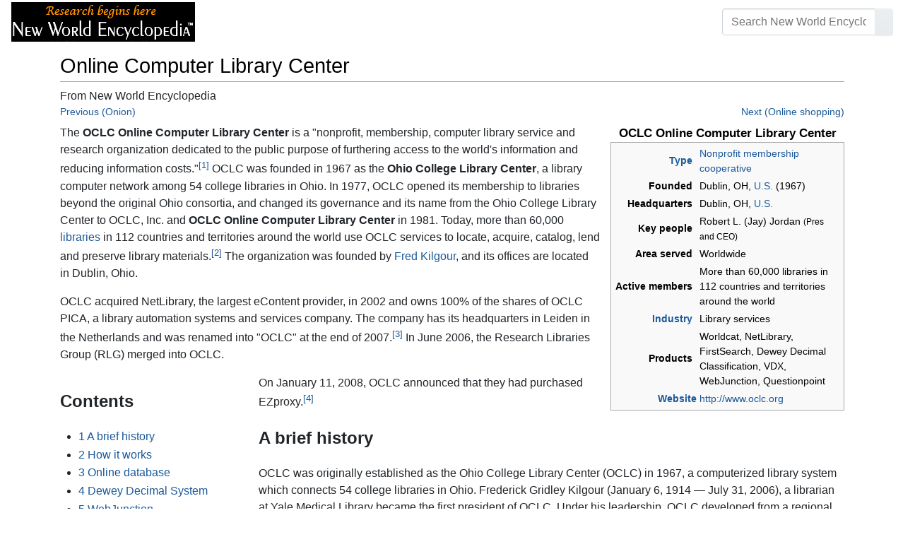

--- FILE ---
content_type: text/html; charset=UTF-8
request_url: https://www.newworldencyclopedia.org/entry/Online_Computer_Library_Center
body_size: 20297
content:
<!DOCTYPE html><html class="client-nojs" lang="en" dir="ltr"><head><meta charset="UTF-8"/>
<script>var __ezHttpConsent={setByCat:function(src,tagType,attributes,category,force,customSetScriptFn=null){var setScript=function(){if(force||window.ezTcfConsent[category]){if(typeof customSetScriptFn==='function'){customSetScriptFn();}else{var scriptElement=document.createElement(tagType);scriptElement.src=src;attributes.forEach(function(attr){for(var key in attr){if(attr.hasOwnProperty(key)){scriptElement.setAttribute(key,attr[key]);}}});var firstScript=document.getElementsByTagName(tagType)[0];firstScript.parentNode.insertBefore(scriptElement,firstScript);}}};if(force||(window.ezTcfConsent&&window.ezTcfConsent.loaded)){setScript();}else if(typeof getEzConsentData==="function"){getEzConsentData().then(function(ezTcfConsent){if(ezTcfConsent&&ezTcfConsent.loaded){setScript();}else{console.error("cannot get ez consent data");force=true;setScript();}});}else{force=true;setScript();console.error("getEzConsentData is not a function");}},};</script>
<script>var ezTcfConsent=window.ezTcfConsent?window.ezTcfConsent:{loaded:false,store_info:false,develop_and_improve_services:false,measure_ad_performance:false,measure_content_performance:false,select_basic_ads:false,create_ad_profile:false,select_personalized_ads:false,create_content_profile:false,select_personalized_content:false,understand_audiences:false,use_limited_data_to_select_content:false,};function getEzConsentData(){return new Promise(function(resolve){document.addEventListener("ezConsentEvent",function(event){var ezTcfConsent=event.detail.ezTcfConsent;resolve(ezTcfConsent);});});}</script>
<script>if(typeof _setEzCookies!=='function'){function _setEzCookies(ezConsentData){var cookies=window.ezCookieQueue;for(var i=0;i<cookies.length;i++){var cookie=cookies[i];if(ezConsentData&&ezConsentData.loaded&&ezConsentData[cookie.tcfCategory]){document.cookie=cookie.name+"="+cookie.value;}}}}
window.ezCookieQueue=window.ezCookieQueue||[];if(typeof addEzCookies!=='function'){function addEzCookies(arr){window.ezCookieQueue=[...window.ezCookieQueue,...arr];}}
addEzCookies([{name:"ezoab_659062",value:"mod1-c; Path=/; Domain=newworldencyclopedia.org; Max-Age=7200",tcfCategory:"store_info",isEzoic:"true",},{name:"ezosuibasgeneris-1",value:"fd31f5e2-5cdb-4f47-4b20-205a6142bd80; Path=/; Domain=newworldencyclopedia.org; Expires=Wed, 20 Jan 2027 05:40:35 UTC; Secure; SameSite=None",tcfCategory:"understand_audiences",isEzoic:"true",}]);if(window.ezTcfConsent&&window.ezTcfConsent.loaded){_setEzCookies(window.ezTcfConsent);}else if(typeof getEzConsentData==="function"){getEzConsentData().then(function(ezTcfConsent){if(ezTcfConsent&&ezTcfConsent.loaded){_setEzCookies(window.ezTcfConsent);}else{console.error("cannot get ez consent data");_setEzCookies(window.ezTcfConsent);}});}else{console.error("getEzConsentData is not a function");_setEzCookies(window.ezTcfConsent);}</script><script type="text/javascript" data-ezscrex='false' data-cfasync='false'>window._ezaq = Object.assign({"edge_cache_status":12,"edge_response_time":81,"url":"https://www.newworldencyclopedia.org/entry/Online_Computer_Library_Center"}, typeof window._ezaq !== "undefined" ? window._ezaq : {});</script><script type="text/javascript" data-ezscrex='false' data-cfasync='false'>window._ezaq = Object.assign({"ab_test_id":"mod1-c"}, typeof window._ezaq !== "undefined" ? window._ezaq : {});window.__ez=window.__ez||{};window.__ez.tf={};</script><script type="text/javascript" data-ezscrex='false' data-cfasync='false'>window.ezDisableAds = true;</script>
<script data-ezscrex='false' data-cfasync='false' data-pagespeed-no-defer>var __ez=__ez||{};__ez.stms=Date.now();__ez.evt={};__ez.script={};__ez.ck=__ez.ck||{};__ez.template={};__ez.template.isOrig=true;window.__ezScriptHost="//www.ezojs.com";__ez.queue=__ez.queue||function(){var e=0,i=0,t=[],n=!1,o=[],r=[],s=!0,a=function(e,i,n,o,r,s,a){var l=arguments.length>7&&void 0!==arguments[7]?arguments[7]:window,d=this;this.name=e,this.funcName=i,this.parameters=null===n?null:w(n)?n:[n],this.isBlock=o,this.blockedBy=r,this.deleteWhenComplete=s,this.isError=!1,this.isComplete=!1,this.isInitialized=!1,this.proceedIfError=a,this.fWindow=l,this.isTimeDelay=!1,this.process=function(){f("... func = "+e),d.isInitialized=!0,d.isComplete=!0,f("... func.apply: "+e);var i=d.funcName.split("."),n=null,o=this.fWindow||window;i.length>3||(n=3===i.length?o[i[0]][i[1]][i[2]]:2===i.length?o[i[0]][i[1]]:o[d.funcName]),null!=n&&n.apply(null,this.parameters),!0===d.deleteWhenComplete&&delete t[e],!0===d.isBlock&&(f("----- F'D: "+d.name),m())}},l=function(e,i,t,n,o,r,s){var a=arguments.length>7&&void 0!==arguments[7]?arguments[7]:window,l=this;this.name=e,this.path=i,this.async=o,this.defer=r,this.isBlock=t,this.blockedBy=n,this.isInitialized=!1,this.isError=!1,this.isComplete=!1,this.proceedIfError=s,this.fWindow=a,this.isTimeDelay=!1,this.isPath=function(e){return"/"===e[0]&&"/"!==e[1]},this.getSrc=function(e){return void 0!==window.__ezScriptHost&&this.isPath(e)&&"banger.js"!==this.name?window.__ezScriptHost+e:e},this.process=function(){l.isInitialized=!0,f("... file = "+e);var i=this.fWindow?this.fWindow.document:document,t=i.createElement("script");t.src=this.getSrc(this.path),!0===o?t.async=!0:!0===r&&(t.defer=!0),t.onerror=function(){var e={url:window.location.href,name:l.name,path:l.path,user_agent:window.navigator.userAgent};"undefined"!=typeof _ezaq&&(e.pageview_id=_ezaq.page_view_id);var i=encodeURIComponent(JSON.stringify(e)),t=new XMLHttpRequest;t.open("GET","//g.ezoic.net/ezqlog?d="+i,!0),t.send(),f("----- ERR'D: "+l.name),l.isError=!0,!0===l.isBlock&&m()},t.onreadystatechange=t.onload=function(){var e=t.readyState;f("----- F'D: "+l.name),e&&!/loaded|complete/.test(e)||(l.isComplete=!0,!0===l.isBlock&&m())},i.getElementsByTagName("head")[0].appendChild(t)}},d=function(e,i){this.name=e,this.path="",this.async=!1,this.defer=!1,this.isBlock=!1,this.blockedBy=[],this.isInitialized=!0,this.isError=!1,this.isComplete=i,this.proceedIfError=!1,this.isTimeDelay=!1,this.process=function(){}};function c(e,i,n,s,a,d,c,u,f){var m=new l(e,i,n,s,a,d,c,f);!0===u?o[e]=m:r[e]=m,t[e]=m,h(m)}function h(e){!0!==u(e)&&0!=s&&e.process()}function u(e){if(!0===e.isTimeDelay&&!1===n)return f(e.name+" blocked = TIME DELAY!"),!0;if(w(e.blockedBy))for(var i=0;i<e.blockedBy.length;i++){var o=e.blockedBy[i];if(!1===t.hasOwnProperty(o))return f(e.name+" blocked = "+o),!0;if(!0===e.proceedIfError&&!0===t[o].isError)return!1;if(!1===t[o].isComplete)return f(e.name+" blocked = "+o),!0}return!1}function f(e){var i=window.location.href,t=new RegExp("[?&]ezq=([^&#]*)","i").exec(i);"1"===(t?t[1]:null)&&console.debug(e)}function m(){++e>200||(f("let's go"),p(o),p(r))}function p(e){for(var i in e)if(!1!==e.hasOwnProperty(i)){var t=e[i];!0===t.isComplete||u(t)||!0===t.isInitialized||!0===t.isError?!0===t.isError?f(t.name+": error"):!0===t.isComplete?f(t.name+": complete already"):!0===t.isInitialized&&f(t.name+": initialized already"):t.process()}}function w(e){return"[object Array]"==Object.prototype.toString.call(e)}return window.addEventListener("load",(function(){setTimeout((function(){n=!0,f("TDELAY -----"),m()}),5e3)}),!1),{addFile:c,addFileOnce:function(e,i,n,o,r,s,a,l,d){t[e]||c(e,i,n,o,r,s,a,l,d)},addDelayFile:function(e,i){var n=new l(e,i,!1,[],!1,!1,!0);n.isTimeDelay=!0,f(e+" ...  FILE! TDELAY"),r[e]=n,t[e]=n,h(n)},addFunc:function(e,n,s,l,d,c,u,f,m,p){!0===c&&(e=e+"_"+i++);var w=new a(e,n,s,l,d,u,f,p);!0===m?o[e]=w:r[e]=w,t[e]=w,h(w)},addDelayFunc:function(e,i,n){var o=new a(e,i,n,!1,[],!0,!0);o.isTimeDelay=!0,f(e+" ...  FUNCTION! TDELAY"),r[e]=o,t[e]=o,h(o)},items:t,processAll:m,setallowLoad:function(e){s=e},markLoaded:function(e){if(e&&0!==e.length){if(e in t){var i=t[e];!0===i.isComplete?f(i.name+" "+e+": error loaded duplicate"):(i.isComplete=!0,i.isInitialized=!0)}else t[e]=new d(e,!0);f("markLoaded dummyfile: "+t[e].name)}},logWhatsBlocked:function(){for(var e in t)!1!==t.hasOwnProperty(e)&&u(t[e])}}}();__ez.evt.add=function(e,t,n){e.addEventListener?e.addEventListener(t,n,!1):e.attachEvent?e.attachEvent("on"+t,n):e["on"+t]=n()},__ez.evt.remove=function(e,t,n){e.removeEventListener?e.removeEventListener(t,n,!1):e.detachEvent?e.detachEvent("on"+t,n):delete e["on"+t]};__ez.script.add=function(e){var t=document.createElement("script");t.src=e,t.async=!0,t.type="text/javascript",document.getElementsByTagName("head")[0].appendChild(t)};__ez.dot=__ez.dot||{};__ez.queue.addFileOnce('/detroitchicago/boise.js', '/detroitchicago/boise.js?gcb=195-1&cb=5', true, [], true, false, true, false);__ez.queue.addFileOnce('/parsonsmaize/abilene.js', '/parsonsmaize/abilene.js?gcb=195-1&cb=e80eca0cdb', true, [], true, false, true, false);__ez.queue.addFileOnce('/parsonsmaize/mulvane.js', '/parsonsmaize/mulvane.js?gcb=195-1&cb=e75e48eec0', true, ['/parsonsmaize/abilene.js'], true, false, true, false);__ez.queue.addFileOnce('/detroitchicago/birmingham.js', '/detroitchicago/birmingham.js?gcb=195-1&cb=539c47377c', true, ['/parsonsmaize/abilene.js'], true, false, true, false);</script>
<script data-ezscrex="false" type="text/javascript" data-cfasync="false">window._ezaq = Object.assign({"ad_cache_level":0,"adpicker_placement_cnt":0,"ai_placeholder_cache_level":0,"ai_placeholder_placement_cnt":-1,"domain":"newworldencyclopedia.org","domain_id":659062,"ezcache_level":1,"ezcache_skip_code":0,"has_bad_image":0,"has_bad_words":0,"is_sitespeed":0,"lt_cache_level":0,"response_size":61363,"response_size_orig":55554,"response_time_orig":95,"template_id":5,"url":"https://www.newworldencyclopedia.org/entry/Online_Computer_Library_Center","word_count":0,"worst_bad_word_level":0}, typeof window._ezaq !== "undefined" ? window._ezaq : {});__ez.queue.markLoaded('ezaqBaseReady');</script>
<script type='text/javascript' data-ezscrex='false' data-cfasync='false'>
window.ezAnalyticsStatic = true;

function analyticsAddScript(script) {
	var ezDynamic = document.createElement('script');
	ezDynamic.type = 'text/javascript';
	ezDynamic.innerHTML = script;
	document.head.appendChild(ezDynamic);
}
function getCookiesWithPrefix() {
    var allCookies = document.cookie.split(';');
    var cookiesWithPrefix = {};

    for (var i = 0; i < allCookies.length; i++) {
        var cookie = allCookies[i].trim();

        for (var j = 0; j < arguments.length; j++) {
            var prefix = arguments[j];
            if (cookie.indexOf(prefix) === 0) {
                var cookieParts = cookie.split('=');
                var cookieName = cookieParts[0];
                var cookieValue = cookieParts.slice(1).join('=');
                cookiesWithPrefix[cookieName] = decodeURIComponent(cookieValue);
                break; // Once matched, no need to check other prefixes
            }
        }
    }

    return cookiesWithPrefix;
}
function productAnalytics() {
	var d = {"pr":[6],"omd5":"cb3050196def865d4cad5018e831fb90","nar":"risk score"};
	d.u = _ezaq.url;
	d.p = _ezaq.page_view_id;
	d.v = _ezaq.visit_uuid;
	d.ab = _ezaq.ab_test_id;
	d.e = JSON.stringify(_ezaq);
	d.ref = document.referrer;
	d.c = getCookiesWithPrefix('active_template', 'ez', 'lp_');
	if(typeof ez_utmParams !== 'undefined') {
		d.utm = ez_utmParams;
	}

	var dataText = JSON.stringify(d);
	var xhr = new XMLHttpRequest();
	xhr.open('POST','/ezais/analytics?cb=1', true);
	xhr.onload = function () {
		if (xhr.status!=200) {
            return;
		}

        if(document.readyState !== 'loading') {
            analyticsAddScript(xhr.response);
            return;
        }

        var eventFunc = function() {
            if(document.readyState === 'loading') {
                return;
            }
            document.removeEventListener('readystatechange', eventFunc, false);
            analyticsAddScript(xhr.response);
        };

        document.addEventListener('readystatechange', eventFunc, false);
	};
	xhr.setRequestHeader('Content-Type','text/plain');
	xhr.send(dataText);
}
__ez.queue.addFunc("productAnalytics", "productAnalytics", null, true, ['ezaqBaseReady'], false, false, false, true);
</script><base href="https://www.newworldencyclopedia.org/entry/Online_Computer_Library_Center"/>

<title>Online Computer Library Center - New World Encyclopedia</title>
<script>document.documentElement.className="client-js";RLCONF={"wgBreakFrames":!1,"wgSeparatorTransformTable":["",""],"wgDigitTransformTable":["",""],"wgDefaultDateFormat":"dmy","wgMonthNames":["","January","February","March","April","May","June","July","August","September","October","November","December"],"wgRequestId":"3f2212d3cd51d041a7bc749f","wgCSPNonce":!1,"wgCanonicalNamespace":"","wgCanonicalSpecialPageName":!1,"wgNamespaceNumber":0,"wgPageName":"Online_Computer_Library_Center","wgTitle":"Online Computer Library Center","wgCurRevisionId":1087922,"wgRevisionId":1087922,"wgArticleId":88652,"wgIsArticle":!0,"wgIsRedirect":!1,"wgAction":"view","wgUserName":null,"wgUserGroups":["*"],"wgCategories":["Pages using ISBN magic links","Library and information science","Credited"],"wgPageContentLanguage":"en","wgPageContentModel":"wikitext","wgRelevantPageName":"Online_Computer_Library_Center","wgRelevantArticleId":88652,"wgIsProbablyEditable":!1,"wgRelevantPageIsProbablyEditable"
:!1,"wgRestrictionEdit":["sysop"],"wgRestrictionMove":["sysop"]};RLSTATE={"site.styles":"ready","noscript":"ready","user.styles":"ready","user":"ready","user.options":"loading","ext.cite.styles":"ready","mediawiki.ui.button":"ready","skins.chameleon":"ready","zzz.ext.bootstrap.styles":"ready","mediawiki.toc.styles":"ready"};RLPAGEMODULES=["ext.cite.ux-enhancements","site","mediawiki.page.startup","mediawiki.page.ready","mediawiki.toc","ext.bootstrap.scripts"];</script>
<script>(RLQ=window.RLQ||[]).push(function(){mw.loader.implement("user.options@1hzgi",function($,jQuery,require,module){/*@nomin*/mw.user.tokens.set({"patrolToken":"+\\","watchToken":"+\\","csrfToken":"+\\"});
});});</script>
<style>@media screen{a{text-decoration:none;color:#0645ad;background:0 0}a:visited{color:#0b0080}img{border:0;vertical-align:middle}h1{color:#000;background:0 0;font-weight:400;margin:0;overflow:hidden;padding-top:.5em;padding-bottom:.17em;border-bottom:1px solid #a2a9b1}h1{font-size:188%}h1{margin-bottom:.6em}p{margin:.4em 0 .5em 0}ul{margin:.3em 0 0 1.6em;padding:0}li{margin-bottom:.1em}form{border:0;margin:0}div.thumb{margin-bottom:.5em;width:auto;background-color:transparent}div.thumbinner{border:1px solid #c8ccd1;padding:3px;background-color:#f8f9fa;font-size:94%;text-align:center;overflow:hidden}html .thumbimage{background-color:#fff;border:1px solid #c8ccd1}html .thumbcaption{border:0;line-height:1.4em;padding:3px;font-size:94%;text-align:left}div.magnify{float:right;margin-left:3px}div.magnify a{display:block;text-indent:15px;white-space:nowrap;overflow:hidden;width:15px;height:11px;background-image:url(/resources/src/mediawiki.skinning/images/magnify-clip-ltr.png?4f704);background-image:linear-gradient(transparent,transparent),url("data:image/svg+xml,%3Csvg xmlns=%22http://www.w3.org/2000/svg%22 width=%2215%22 height=%2211%22 viewBox=%220 0 11 15%22%3E %3Cg id=%22magnify-clip%22 fill=%22%23fff%22 stroke=%22%23000%22%3E %3Cpath id=%22bigbox%22 d=%22M1.509 1.865h10.99v7.919H1.509z%22/%3E %3Cpath id=%22smallbox%22 d=%22M-1.499 6.868h5.943v4.904h-5.943z%22/%3E %3C/g%3E %3C/svg%3E")}.mw-content-ltr .thumbcaption{text-align:left}.mw-content-ltr .magnify{float:right;margin-left:3px;margin-right:0}.mw-content-ltr div.magnify a{background-image:url(/resources/src/mediawiki.skinning/images/magnify-clip-ltr.png?4f704);background-image:linear-gradient(transparent,transparent),url("data:image/svg+xml,%3Csvg xmlns=%22http://www.w3.org/2000/svg%22 width=%2215%22 height=%2211%22 viewBox=%220 0 11 15%22%3E %3Cg id=%22magnify-clip%22 fill=%22%23fff%22 stroke=%22%23000%22%3E %3Cpath id=%22bigbox%22 d=%22M1.509 1.865h10.99v7.919H1.509z%22/%3E %3Cpath id=%22smallbox%22 d=%22M-1.499 6.868h5.943v4.904h-5.943z%22/%3E %3C/g%3E %3C/svg%3E")}div.tright{margin:.5em 0 1.3em 1.4em}div.tleft{margin:.5em 1.4em 1.3em 0}body.mw-hide-empty-elt .mw-empty-elt{display:none}}:root{--blue:#007bff;--indigo:#6610f2;--purple:#6f42c1;--pink:#e83e8c;--red:#dc3545;--orange:#fd7e14;--yellow:#ffc107;--green:#28a745;--teal:#20c997;--cyan:#17a2b8;--white:#fff;--gray:#6c757d;--gray-dark:#343a40;--primary:#007bff;--secondary:#6c757d;--success:#28a745;--info:#17a2b8;--warning:#ffc107;--danger:#dc3545;--light:#e9ecef;--dark:#343a40;--error:#dc3545;--darker:#ced4da;--black:#000;--breakpoint-xs:0;--breakpoint-sm:576px;--breakpoint-md:768px;--breakpoint-lg:992px;--breakpoint-cmln:1105px;--breakpoint-xl:1200px;--font-family-sans-serif:-apple-system,BlinkMacSystemFont,Segoe UI,Roboto,Helvetica Neue,Arial,Noto Sans,sans-serif,Apple Color Emoji,Segoe UI Emoji,Segoe UI Symbol,Noto Color Emoji;--font-family-monospace:SFMono-Regular,Menlo,Monaco,Consolas,Liberation Mono,Courier New,monospace}*,::after,::before{box-sizing:border-box}html{font-family:sans-serif;line-height:1.15;-webkit-text-size-adjust:100%}nav{display:block}body{margin:0;font-family:-apple-system,BlinkMacSystemFont,"Segoe UI",Roboto,"Helvetica Neue",Arial,"Noto Sans",sans-serif,"Apple Color Emoji","Segoe UI Emoji","Segoe UI Symbol","Noto Color Emoji";font-size:1rem;font-weight:400;line-height:1.5;color:#212529;text-align:left;background-color:#fff}h1{margin-top:0;margin-bottom:.5rem}p{margin-top:0;margin-bottom:1rem}ul{margin-top:0;margin-bottom:1rem}b{font-weight:bolder}a{color:#1b599b;text-decoration:none;background-color:transparent}a:not([href]):not([tabindex]){color:inherit;text-decoration:none}img{vertical-align:middle;border-style:none}button{border-radius:0}button,input{margin:0;font-family:inherit;font-size:inherit;line-height:inherit}button,input{overflow:visible}button{text-transform:none}[type=button],[type=submit],button{-webkit-appearance:button}[type=button]::-moz-focus-inner,[type=submit]::-moz-focus-inner,button::-moz-focus-inner{padding:0;border-style:none}::-webkit-file-upload-button{font:inherit;-webkit-appearance:button}h1{margin-bottom:.5rem;font-weight:500;line-height:1.2}h1{font-size:1.8rem}@media (max-width:1200px){h1{font-size:calc(1.305rem + .66vw)}}.container{width:100%;padding-right:15px;padding-left:15px;margin-right:auto;margin-left:auto}@media (min-width:576px){.container{max-width:540px}}@media (min-width:768px){.container{max-width:720px}}@media (min-width:992px){.container{max-width:960px}}@media (min-width:1200px){.container{max-width:1140px}}.row{display:flex;flex-wrap:wrap;margin-right:-15px;margin-left:-15px}.col,.col-sm-4,.col-sm-8{position:relative;width:100%;padding-right:15px;padding-left:15px}.col{flex-basis:0;flex-grow:1;max-width:100%}.order-first{order:-1}@media (min-width:576px){.col-sm-4{flex:0 0 33.3333333333%;max-width:33.3333333333%}.col-sm-8{flex:0 0 66.6666666667%;max-width:66.6666666667%}}@media (min-width:1105px){.order-cmln-0{order:0}}.p-search .searchGoButton{display:inline-block;font-weight:400;color:#212529;text-align:center;vertical-align:middle;background-color:transparent;border:1px solid transparent;padding:.375rem .75rem;font-size:1rem;line-height:1.5;border-radius:.25rem}.p-search .searchGoButton{color:#212529;background:#e9ecef linear-gradient(180deg,#eceff1,#e9ecef) repeat-x;border-color:#e9ecef;box-shadow:inset 0 1px 0 rgba(255,255,255,.15),0 1px 1px rgba(0,0,0,.075)}.collapse:not(.show){display:none}.dropdown{position:relative}.dropdown-toggle{white-space:nowrap}.dropdown-toggle::after{display:inline-block;margin-left:.255em;vertical-align:.255em;content:"";border-top:.3em solid;border-right:.3em solid transparent;border-bottom:0;border-left:.3em solid transparent}.dropdown-menu{position:absolute;top:100%;left:0;z-index:1000;display:none;float:left;min-width:10rem;padding:.5rem 0;margin:.125rem 0 0;font-size:1rem;color:#212529;text-align:left;list-style:none;background-color:#fff;background-clip:padding-box;border:1px solid rgba(0,0,0,.15);border-radius:.25rem;box-shadow:0 .5rem 1rem rgba(0,0,0,.175)}.p-navbar .navbar-nav .dropdown-menu>div>a:first-child:last-child{display:block;width:100%;padding:.25rem 1.5rem;clear:both;font-weight:400;color:#212529;text-align:inherit;white-space:nowrap;background-color:transparent;border:0}.form-control{display:block;width:100%;height:calc(1.5em + .75rem + 2px);padding:.375rem .75rem;font-size:1rem;font-weight:400;line-height:1.5;color:#495057;background-color:#fff;background-clip:padding-box;border:1px solid #ced4da;border-radius:.25rem;box-shadow:inset 0 1px 1px rgba(0,0,0,.075)}.form-control::-ms-expand{background-color:transparent;border:0}.input-group{position:relative;display:flex;flex-wrap:wrap;align-items:stretch;width:100%}.input-group>.form-control{position:relative;flex:1 1 auto;width:1%;margin-bottom:0}.input-group>.form-control:not(:last-child){border-top-right-radius:0;border-bottom-right-radius:0}.input-group-append{display:flex}.p-search .input-group-append .searchGoButton{position:relative;z-index:2}.input-group-append{margin-left:-1px}.p-search .input-group>.input-group-append>.searchGoButton{border-top-left-radius:0;border-bottom-left-radius:0}.nav-link{display:block;padding:.5rem 1rem}.p-navbar{position:relative;display:flex;flex-wrap:wrap;align-items:center;justify-content:space-between;padding:.5rem 1rem}.navbar-brand{display:inline-block;padding-top:.3125rem;padding-bottom:.3125rem;margin-right:1rem;font-size:1.25rem;line-height:inherit;white-space:nowrap}.navbar-nav{display:flex;flex-direction:column;padding-left:0;margin-bottom:0;list-style:none;text-align:center}.navbar-nav .nav-link{padding-right:0;padding-left:0}.navbar-nav .dropdown-menu{position:static;float:none}.navbar-collapse{flex-basis:100%;flex-grow:1;align-items:center}.navbar-toggler{padding:.1rem .5rem;font-size:1rem;line-height:1;background-color:transparent;border:1px solid transparent;border-radius:.25rem}@media (min-width:1105px){.p-navbar.collapsible{flex-flow:row nowrap;justify-content:flex-start;height:62px}.p-navbar.collapsible .navbar-nav{flex-direction:row}.p-navbar.collapsible .navbar-nav .dropdown-menu{position:absolute}.p-navbar.collapsible .navbar-nav .nav-link{padding-right:1rem;padding-left:1rem}.p-navbar.collapsible .navbar-collapse{display:flex!important;flex-basis:auto}.p-navbar.collapsible .navbar-toggler{display:none}}.p-navbar .navbar-brand{color:#b3b3b3}.p-navbar .navbar-nav .nav-link{color:#fff}.p-navbar .navbar-toggler{color:#fff;border-color:rgba(255,255,255,.5)}.card{position:relative;display:flex;flex-direction:column;min-width:0;word-wrap:break-word;background-color:#fff;background-clip:border-box;border:1px solid rgba(0,0,0,.125);border-radius:.25rem}.card-body{flex:1 1 auto;padding:1.25rem}.card-header{padding:.75rem 1.25rem;margin-bottom:0;color:#fff;background-color:#000;border-bottom:1px solid rgba(0,0,0,.125)}.card-header:first-child{border-radius:calc(.25rem - 1px) calc(.25rem - 1px) 0 0}.p-navbar .navbar-nav.right{flex-direction:row!important}.p-navbar.collapsible .navbar-collapse{flex-direction:column!important}.p-navbar .navbar-nav.right{justify-content:center!important}@media (min-width:1105px){.p-navbar.collapsible .navbar-collapse{flex-direction:row!important}}.mw-body .jump-to-nav{position:absolute;width:1px;height:1px;padding:0;overflow:hidden;clip:rect(0,0,0,0);white-space:nowrap;border:0}.mt-1{margin-top:.25rem!important}.mb-2{margin-bottom:.5rem!important}.p-navbar .navbar-nav.right{margin-top:1.5rem!important}.p-navbar .navbar-toggler{margin-left:auto!important}@media (min-width:1105px){.p-navbar .navbar-nav.right{margin-top:0!important}.p-navbar .navbar-nav.right{margin-left:auto!important}}.navbar-toggler,.search-btn{-moz-osx-font-smoothing:grayscale;-webkit-font-smoothing:antialiased;display:inline-block;font-style:normal;font-variant:normal;text-rendering:auto;line-height:1}.navbar-toggler:before,.search-btn:before{text-align:center;width:1.25em}.navbar-toggler:before{content:"�0"}.search-btn:before{content:"002"}.mw-body .jump-to-nav{border:0;clip:rect(0,0,0,0);height:1px;margin:-1px;overflow:hidden;padding:0;position:absolute;width:1px}#catlinks{text-align:left}.catlinks-allhidden{display:none}div.tright{clear:right;float:right}div.tleft{float:left;clear:left}@media (max-width:575.98px){.container{max-width:540px}}.navbar-toggler,.search-btn{font-family:inherit;font-weight:inherit;line-height:inherit}.navbar-toggler:before,.search-btn:before{line-height:1}.navbar-toggler:before,.search-btn:before{font-family:'Font Awesome 5 Free';font-weight:900}body{display:flex;flex-direction:column;justify-content:flex-start;min-height:100vh}ul{list-style:outside disc}ul{padding-left:3.5ex;margin-left:0;margin-right:0}@media not print{.printfooter{display:none!important}}@media (min-width:1105px){.mw-body{padding:0 2rem;margin-bottom:1rem}}.mw-body #siteSub{display:none}.mw-body .firstHeading{border-bottom:1px solid rgba(0,0,0,.1);margin-bottom:1rem;overflow:visible}.mw-body h1{margin-top:1rem}.mw-body div.thumbinner{box-sizing:content-box;max-width:calc(100% - 8px);height:auto}.mw-body div.thumb,.mw-body img.thumbimage{max-width:100%;height:auto}.mw-body .mw-indicators{float:right;line-height:1.6;font-size:.875rem;position:relative;z-index:1}.mw-body .catlinks{margin:2rem 0 0}.mw-body .toc li{margin-bottom:0.4em}.p-navbar{background-color:#000}.p-navbar a{outline:0}.p-navbar a:visited{color:#1b599b}.p-navbar .navbar-nav .dropdown-menu{list-style:none;padding-left:0}.p-navbar .navbar-nav .dropdown-menu>div>a:first-child:last-child:before{margin-right:1rem}.p-navbar .navbar-nav>.nav-item>.nav-link::before{margin-right:.5rem;display:inline-block;text-decoration:none}.p-navbar .navbar-brand.p-logo{padding-top:0;padding-bottom:0;height:56px}.p-navbar .navbar-brand img{height:2.5rem;position:relative}.p-navbar .navbar-form{padding-left:1rem;padding-right:1rem}.p-navbar .navbar-form button{color:#fff}.p-search{width:100%}@media (min-width:768px){.p-search{width:auto}}.p-navbar{padding:.2rem 1rem}.p-navbar .navbar-brand img{width:260px;height:56px;position:relative}.p-navbar a,.p-navbar a:visited{color:#fff}.card-header a,.card-header a:visited{color:#f90}ul{list-style:inside disc}body.page-Info_Main_Page h1.firstHeading{display:none}@media (max-width:490px){li{margin-bottom:.6em}}@media (max-width:490px){.toc,.infobox{width:100%!important;max-width:100%!important}}@media (max-width:490px){div.thumb:not(.card){width:100%;text-align:center}div.thumbinner:not(.card){display:inline-block}}@media (max-width:490px){.wikitable,.navbox{overflow:scroll;display:block}}</style><link rel="stylesheet" href="/p/chameleon.css?v33"/><!-- Global site tag (gtag.js) - Google Analytics -->
<script async="" src="https://www.googletagmanager.com/gtag/js?id=G-V8Y4J8V4EV"></script>
<script>
  window.dataLayer = window.dataLayer || [];
  function gtag(){dataLayer.push(arguments);}
  gtag('js', new Date());
  gtag('config', 'G-V8Y4J8V4EV');
</script>

<script async="" src="/p/loader.php?lang=en&amp;modules=startup&amp;only=scripts&amp;raw=1&amp;skin=chameleon"></script>
<meta name="generator" content="MediaWiki 1.35.9"/>
<meta name="viewport" content="width=device-width, initial-scale=1, shrink-to-fit=no"/>

<link rel="shortcut icon" href="https://static.newworldencyclopedia.org/favicon.ico"/>
    <link rel="apple-touch-icon" sizes="180x180" href="/apple-touch-icon.png"/>
    <link rel="icon" type="image/png" sizes="32x32" href="/favicon-32x32.png"/>
    <link rel="icon" type="image/png" sizes="16x16" href="/favicon-16x16.png"/>
    <link rel="manifest" href="/site.webmanifest"/>
<link rel="search" type="application/opensearchdescription+xml" href="/opensearch_desc.php" title="New World Encyclopedia (en)"/>
<link rel="EditURI" type="application/rsd+xml" href="https://www.newworldencyclopedia.org/api.php?action=rsd"/>
<link rel="license" href="https://www.newworldencyclopedia.org/entry/New World Encyclopedia:Creative_Commons_CC-by-sa_3.0"/>
<link rel="canonical" href="https://www.newworldencyclopedia.org/entry/Online_Computer_Library_Center"/>
<style type="text/css">
/*<![CDATA[*/
/**
 * CSS for the BackAndForth extension
 */
div.mw-backforth-prev,
div.mw-backforth-next {
	font-size: 90%;
	margin-bottom: 0.5em;
}
div.mw-backforth-prev {
	float: left;
}
div.mw-backforth-next {
	float: right;
}

/* NWE customizations */
.infobox {
    border: 1px solid #aaa;
    background-color: #f9f9f9;
    color: black;
    margin-bottom: 0.5em;
    margin-left: 1em;
    padding: 0.2em;
    float: right;
    clear: right
}
.eptell {
  display: none;
  position: absolute;
  width: 150px;
  border: 1px solid #2f6fab;
  border-bottom: none;
  background-color: #f9f9f9;
  padding: 0;
  z-index: 100;
}
.eptell a {
  font-family: Arial, Helvetica, sans-serif;
  font-size: 1.1em;
  height: 1.6em;
  border-bottom: 1px solid #2f6fab;
  width: 142px;
  display: block;
  padding: 4px;
}
.eptell a:hover {
  text-decoration: none;
  background-color: #ccf;
}
.statusline {
        position: absolute;
        top: -50px;
        right: 0;
}
.statusline span {
        border-bottom:1px solid orange;
        margin: 0.3em;
        padding-left: 0.5em;
        font-weight: bold;
        float: left;
}
.articletag {
        border: 1px solid orange;
        background-color: #ffffcc;
        margin: 1px;
        padding: 1px 2px 1px 2px;
        float: left;
        font-family: Arial, Helvetica, sans-serif;
        font-size: 0.9em;
}
.wordcount {
   border: 1px solid #ccc;
   margin: 1px;
   padding: 1px 2px 1px 2px;
   float: left;
   font-family: Arial, Helvetica, sans-serif;
   font-size: 0.9em;
   display: block !important;
}
.optional a {
   color: #000000;
   text-decoration: none;
}
.epcredits {
  border: 1px solid #ccc;
  background: #fff;
  padding: .5em;
  margin: .5em 0 .5em 0;
  color: #000;
}
.epcredits ul {
  margin-bottom: .5em;
}
.epcredits .editsection {
  display: none;
}
.epcredits .importdate {
  color: #777;
  font-size: 0.9em;
}
.approvals_table td {background-color: #ffffff;}
.approvals_table th {background-color: #f9f9f9; white-space: nowrap;}
.approvalcopyedit td {background-color: #ccccff;}
.approvalhold td {background-color: #ffcccc;}


/*]]>*/
</style>

<script type='text/javascript'>
var ezoTemplate = 'orig_site';
var ezouid = '1';
var ezoFormfactor = '1';
</script><script data-ezscrex="false" type='text/javascript'>
var soc_app_id = '0';
var did = 659062;
var ezdomain = 'newworldencyclopedia.org';
var ezoicSearchable = 1;
</script></head>
<body class="mediawiki ltr sitedir-ltr mw-hide-empty-elt ns-0 ns-subject page-Online_Computer_Library_Center rootpage-Online_Computer_Library_Center layout-nwe skin-chameleon action-view">
	<!-- navigation bar -->
	<nav class="p-navbar collapsible" role="navigation" id="mw-navigation">
		<!-- logo and main page link -->
		<div id="p-logo" class="navbar-brand p-logo" role="banner">
			<a href="/" title="Visit the main page"><img src="/images/nwe_header.jpg" alt="Research Begins Here" width="260px" height="56px"/></a>
		</div>
		<button type="button" class="navbar-toggler" data-toggle="collapse" aria-label="Open Menu" data-target="#i2s7zicwxp"></button>
		<div class="collapse navbar-collapse i2s7zicwxp" id="i2s7zicwxp">
			<div class="navbar-nav">
				<!-- navigation -->
				<div id="n-samplepage"><a href="/entry/Category:Copyedited" class="nav-link n-samplepage">Articles</a></div>
				<div id="n-about"><a href="/entry/Info:Project_Vision" class="nav-link n-about">About</a></div>
				<div><a href="/feedback/online_computer_library_center" class="nav-link">Feedback</a></div>
			<!-- toolbox -->
			</div>
			<div class="navbar-nav right">
				<!-- search form -->
				<div id="p-search" class="p-search order-first order-cmln-0 navbar-form" role="search">
					<form id="searchform" class="mw-search" action="/p/index.php">
						<input type="hidden" name="title" value=" Special:Search"/>
						<div class="input-group">
							<input name="search" placeholder="Search New World Encyclopedia" title="Search New World Encyclopedia [f]" accesskey="f" id="searchInput" class="form-control"/>
							<div class="input-group-append">
								<button value="Go" id="searchGoButton" name="go" type="submit" class="search-btn searchGoButton" aria-label="Go to page" title="Go to a page with this exact name if it exists"></button>
							</div>
						</div>
					</form>
				</div>
			</div>
		</div>
	</nav>
	<div class="container">
		<div class="row">
			<div class="col">
			<!-- start the content area -->
			<div id="content" class="mw-body content"><a id="top" class="top"></a>
					<div id="mw-indicators" class="mw-indicators"></div>
					<div class="contentHeader">
					<h1 id="firstHeading" class="firstHeading">Online Computer Library Center</h1>
					<!-- tagline; usually goes something like "From WikiName" primary purpose of this seems to be for printing to identify the source of the content -->
					<div id="siteSub" class="siteSub">From New World Encyclopedia</div><div id="jump-to-nav" class="mw-jump jump-to-nav">Jump to:<a href="#mw-navigation">navigation</a>, <a href="#p-search">search</a></div>
				</div>
				<div id="bodyContent" class="bodyContent">
					<!-- body text -->

					<div id="mw-content-text" lang="en" dir="ltr" class="mw-content-ltr"><div class="mw-backforth-prev"><a href="/entry/Onion" title="Onion">Previous (Onion)</a></div><div class="mw-backforth-next"><a href="/entry/Online_shopping" title="Online shopping">Next (Online shopping)</a></div><div style="clear: both;"></div><div class="mw-parser-output"><table class="infobox vcard" style="width:23em; font-size:90%;">
<caption style="font-size:larger;" class="fn org"><b>OCLC Online Computer Library Center</b>

</caption>
<tbody><tr>
<th style="text-align:right; padding-right:0.5em;"><a href="/entry/Cooperative#Types_of_cooperatives" title="Cooperative">Type</a>
</th>
<td><a href="/entry/Cooperative" title="Cooperative">Nonprofit membership cooperative</a>
</td></tr>
<tr class="note">
<th style="text-align:right; padding-right:0.5em;">Founded
</th>
<td>Dublin, OH, <a href="/entry/United_States" title="United States">U.S.</a> (1967)
</td></tr>
<tr>
<th style="text-align:right; padding-right:0.5em;">Headquarters
</th>
<td><span class="label">Dublin, OH, <a href="/entry/United_States" title="United States">U.S.</a></span>
</td></tr><tr><th style="text-align:right; padding-right:0.5em;">Key people</th><td>Robert L. (Jay) Jordan <small>(Pres and CEO)</small></td></tr><tr class="note"><th style="text-align:right; padding-right:0.5em;">Area served</th><td>Worldwide</td></tr><tr class="note"><th style="text-align:right; padding-right:0.5em;">Active members</th><td>More than 60,000 libraries in 112 countries and territories around the world</td></tr><tr class="note"><th style="text-align:right; padding-right:0.5em;"><a href="/entry/Industry" class="mw-redirect" title="Industry">Industry</a></th><td>Library services</td></tr><tr class="note"><th style="text-align:right; padding-right:0.5em;">Products</th><td>Worldcat, NetLibrary, FirstSearch, Dewey Decimal Classification, VDX, WebJunction, Questionpoint</td></tr><tr><th style="text-align:right;"><a href="/entry/Website" class="mw-redirect" title="Website">Website</a></th><td><a class="external free" href="http://www.oclc.org">http://www.oclc.org</a></td></tr>
</tbody></table>
<p>The <b>OCLC Online Computer Library Center</b> is a &#34;nonprofit, membership, computer library service and research organization dedicated to the public purpose of furthering access to the world&#39;s information and reducing information costs.&#34;<sup id="cite_ref-ocla_1-0" class="reference"><a href="#cite_note-ocla-1">[1]</a></sup> OCLC was founded in 1967 as the <b>Ohio College Library Center</b>, a library computer network among 54 college libraries in Ohio. In 1977, OCLC opened its membership to libraries beyond the original Ohio consortia, and changed its governance and its name from the Ohio College Library Center to OCLC, Inc. and <b>OCLC Online Computer Library Center</b> in 1981. Today, more than 60,000 <a href="/entry/Library" title="Library">libraries</a> in 112 countries and territories around the world use OCLC services to locate, acquire, catalog, lend and preserve library materials.<sup id="cite_ref-2" class="reference"><a href="#cite_note-2">[2]</a></sup> The organization was founded by <a href="/entry/Fred_Kilgour" title="Fred Kilgour">Fred Kilgour</a>, and its offices are located in Dublin, Ohio. 
</p><p>OCLC acquired NetLibrary, the largest eContent provider, in 2002 and owns 100% of the shares of OCLC PICA, a library automation systems and services company. The company has its headquarters in Leiden in the Netherlands and was renamed into &#34;OCLC&#34; at the end of 2007.<sup id="cite_ref-3" class="reference"><a href="#cite_note-3">[3]</a></sup> In June 2006, the Research Libraries Group (RLG) merged into OCLC.
</p>
<div class="thumb" style="float: left; margin: 0; margin-right:10px"><div id="toc" class="toc" role="navigation" aria-labelledby="mw-toc-heading"><input type="checkbox" role="button" id="toctogglecheckbox" class="toctogglecheckbox" style="display:none"/><div class="toctitle" lang="en" dir="ltr"><h2 id="mw-toc-heading">Contents</h2><span class="toctogglespan"><label class="toctogglelabel" for="toctogglecheckbox"></label></span></div>
<ul>
<li class="toclevel-1 tocsection-1"><a href="#A_brief_history"><span class="tocnumber">1</span> <span class="toctext">A brief history</span></a></li>
<li class="toclevel-1 tocsection-2"><a href="#How_it_works"><span class="tocnumber">2</span> <span class="toctext">How it works</span></a></li>
<li class="toclevel-1 tocsection-3"><a href="#Online_database"><span class="tocnumber">3</span> <span class="toctext">Online database</span></a></li>
<li class="toclevel-1 tocsection-4"><a href="#Dewey_Decimal_System"><span class="tocnumber">4</span> <span class="toctext">Dewey Decimal System</span></a></li>
<li class="toclevel-1 tocsection-5"><a href="#WebJunction"><span class="tocnumber">5</span> <span class="toctext">WebJunction</span></a></li>
<li class="toclevel-1 tocsection-6"><a href="#QuestionPoint"><span class="tocnumber">6</span> <span class="toctext">QuestionPoint</span></a></li>
<li class="toclevel-1 tocsection-7"><a href="#OCLC_regional_service_providers"><span class="tocnumber">7</span> <span class="toctext">OCLC regional service providers</span></a></li>
<li class="toclevel-1 tocsection-8"><a href="#See_also"><span class="tocnumber">8</span> <span class="toctext">See also</span></a></li>
<li class="toclevel-1 tocsection-9"><a href="#Notes"><span class="tocnumber">9</span> <span class="toctext">Notes</span></a></li>
<li class="toclevel-1 tocsection-10"><a href="#References"><span class="tocnumber">10</span> <span class="toctext">References</span></a></li>
<li class="toclevel-1 tocsection-11"><a href="#External_links"><span class="tocnumber">11</span> <span class="toctext">External links</span></a></li>
<li class="toclevel-1"><a href="#Credits"><span class="tocnumber">12</span> <span class="toctext">Credits</span></a></li>
</ul>
</div>
</div>
<p>On January 11, 2008, OCLC announced that they had purchased EZproxy.<sup id="cite_ref-4" class="reference"><a href="#cite_note-4">[4]</a></sup>
</p>
<h2><span class="mw-headline" id="A_brief_history">A brief history</span></h2>
<p>OCLC was originally established as the Ohio College Library Center (OCLC) in 1967, a computerized library system which connects 54 college libraries in Ohio. Frederick Gridley Kilgour (January 6, 1914 — July 31, 2006), a librarian at Yale Medical Library became the first president of OCLC. Under his leadership, OCLC developed from a regional library network system to an international library system.
</p><p>In 1977, OCLC opened its network to libraries outside of their network and changed the Ohio College Library Center to OCLC, Inc. In 1981, OCLC Inc. became OCLC Online Computer Library Center, Inc. OCLC today serves more than 60,000 libraries, academic, public, school, corporate, and other special libraries and information centers around the world.<sup id="cite_ref-ocla_1-1" class="reference"><a href="#cite_note-ocla-1">[1]</a></sup>
</p>
<h2><span class="mw-headline" id="How_it_works">How it works</span></h2>
<p>Researchers, students, faculty, scholars, professional librarians and other information seekers use OCLC services to obtain bibliographic, <a href="/entry/Abstract_(summary)" title="Abstract (summary)">abstract</a> and full-text information when and where they need it.
</p><p>OCLC and its member libraries cooperatively produce and maintain WorldCat—the OCLC Online Union Catalog, the largest Online Public Access Catalog (OPAC) in the world. WorldCat contains holding records from most public and private libraries worldwide. WorldCat is available through many libraries and university computer networks. 
</p><p>The Open WorldCat program makes records of library-owned materials in OCLC&#39;s WorldCat database available to Web users on popular Internet search, bibliographic and bookselling sites. OCLC member libraries&#39; <a href="/entry/Library_catalog" title="Library catalog">catalogs</a> are more accessible from the sites where many people start their search for information.
</p><p>Open WorldCat records may be accessed through Google or Yahoo&#39;s advanced search features, by simply limiting the scope of a search to the site or domain &#34;worldcatlibraries.org.&#34; In the fall of 2004, the Open WorldCat collection was expanded to include information about <i>all</i> WorldCat records. 
</p><p>In October 2005, the OCLC technical staff began a <a href="/entry/Wiki" class="mw-redirect" title="Wiki">wiki</a>-like project that allows readers and librarians to add commentary, and structured-field information, associated with any WorldCat record.
</p><p>OCLC owns a preservation microfilm and digitization operation called the OCLC Preservation Service Center,<sup id="cite_ref-5" class="reference"><a href="#cite_note-5">[5]</a></sup> with its principal office in Bethlehem, Pennsylvania. Libraries, museums, historical societies, colleges and universities utilize the OCLC Preservation Services to preserve printed works, books, maps, manuscripts, newspapers, etc. in microfilm format for future generations due to its 500-year life expectancy. In addition OCLC Preservation Services converts print and microfilm to digital objects for computer access.
</p>
<h2><span class="mw-headline" id="Online_database">Online database</span></h2>
<p>OCLC maintains a database for cataloging and searching purposes which is used by librarians and the public. OCLC Passport was one of the computer programs used. Connexion was introduced in 2001 and replaced Passport when it was phased out in May of 2005.
</p><p>This database contains records in MAchine Readable Cataloguing (<a href="/entry/MARC_standards" title="MARC standards">MARC</a>) format contributed by library catalogers worldwide who use OCLC as a cataloging tool. These MARC format records are then downloaded into the libraries local catalog systems to drive their online catalogs. This allows libraries worldwide to find and download records for materials they want to add to their local catalog without having to go through the lengthy process of cataloging them each individually.
</p><p>As of February 2007, their database contains over 1.1 billion cataloged items. It remains the world&#39;s largest bibliographic database. Connexion is available to professional librarians both as a computer program or on the web at <a class="external text" href="http://connexion.oclc.org">connexion.oclc.org</a>.
</p><p>WorldCat is also available to the public for searching through a web-based service called FirstSearch, as well as through the Open WorldCat program.
</p>
<h2><span class="mw-headline" id="Dewey_Decimal_System">Dewey Decimal System</span></h2>
<p>The <b>Dewey Decimal Classification</b> (<b>DDC</b>, also called the <b>Dewey Decimal System</b>) is a proprietary system of <a href="/entry/Library_classification" title="Library classification">library classification</a> developed by Melvil Dewey in 1876, and has since then been greatly modified and expanded through twenty-two major revisions, the most recent in 2004.
</p><p>The Online Computer Library Center of Dublin, Ohio, acquired the trademark and any copyrights associated with the Dewey Decimal System when it bought Forest Press in 1988. OCLC maintains the classification system and publishes new editions of the system. The work of assigning a DDC number to each newly published book is performed by a division of the Library of Congress, whose recommended assignments are either accepted or rejected by the OCLC after review by an advisory board; to date all have been accepted.
</p><p>In September 2003, the OCLC sued the Library Hotel for trademark infringement. The settlement was that the OCLC would allow the Library Hotel to use the system in its hotel and marketing. In exchange, the Hotel would acknowledge the Center&#39;s ownership of the trademark and make a donation to a nonprofit organization promoting reading and literacy among children.
</p><p>The <b>Library Hotel</b> is a 60-room boutique hotel in <a href="/entry/New_York_City" title="New York City">New York City</a>, located at 299 Madison Avenue (at 41st Street), near the <a href="/entry/New_York_Public_Library" title="New York Public Library">New York Public Library</a>, Bryant Park, and Grand Central Terminal. The Hotel was designed by architect designer Christopher Breed an associate for Foster and Partners.
</p><p>The hotel boasts a unique organizing principle: each of its ten guest floors has a theme, designated after a major category of the Dewey Decimal Classification (the 5th floor, for example, is the 500s, the Sciences), with each room as a subcategory or genre, such as Mathematics (Room 500.001) or <a href="/entry/Botany" title="Botany">Botany</a> (Room 500.004). (Dewey categories 000, 100, and 200 are placed on the 10th, 11th, and 12th floors, respectively.) Other room themes include Erotic Literature (Room 800.001), <a href="/entry/Poetry" title="Poetry">Poetry</a> (Room 800.003), and <a href="/entry/Music" title="Music">Music</a> (Room 700.005). All rooms have a small complement of books and decorations that accompany the theme, with 6000 books overall throughout the hotel.
</p>
<h2><span class="mw-headline" id="WebJunction">WebJunction</span></h2>
<p>WebJunction is a division of OCLC funded by a grant from the Bill and Melinda Gates Foundation. WebJunction is a communication and learning platform for librarians that seeks &#34;to enable relevant, vibrant, sustainable libraries for every community&#34;<sup id="cite_ref-web_6-0" class="reference"><a href="#cite_note-web-6">[6]</a></sup> and describes its mission as follows.
</p>
<blockquote><p>
WebJunction is a cooperative of library staff sharing and using online resources that enable us to identify and embrace appropriate technologies and apply them to our daily work.</p></blockquote>
<blockquote><p>To sustain this effort, we partner with library and cultural heritage organizations and those that support them in meeting their objectives through effective use of collaborative, web-based technologies.<sup id="cite_ref-web_6-1" class="reference"><a href="#cite_note-web-6">[6]</a></sup></p></blockquote>
<p>WebJunction provides information resources for librarians with those in rural and isolated libraries in mind. It offers various discussion groups for librarians to join and send newsletters. WebJunction also offers online courses from computer skills to professional library training for specific tasks and works librarians need with free or a nominal fee. It is a multi-functional learning and communication platform for librarians of all types of libraries.
</p>
<h2><span class="mw-headline" id="QuestionPoint">QuestionPoint</span></h2>
<p>QuestionPoint reference management service provides libraries, museums, archives, information centers, and others in the world with tools to communicate with users in multiple ways. This around-the-clock reference service is provided by a cooperative of participating global libraries.<sup id="cite_ref-7" class="reference"><a href="#cite_note-7">[7]</a></sup>
</p>
<h2><span class="mw-headline" id="OCLC_regional_service_providers">OCLC regional service providers</span></h2>
<p>Regional service providers contract with OCLC to provide support and training for OCLC services. This chart represents only OCLC services.
</p>
<table class="wikitable">

<tbody><tr>
<th>Name</th>
<th>Region</th>
<th>Website
</th></tr>
<tr>
<td>Amigos library services</td>
<td><a href="/entry/Arizona" title="Arizona">Arizona</a>, <a href="/entry/Arkansas" title="Arkansas">Arkansas</a>, <a href="/entry/New_Mexico" title="New Mexico">New Mexico</a>, <a href="/entry/Oklahoma" title="Oklahoma">Oklahoma</a>, <a href="/entry/Texas" title="Texas">Texas</a></td>
<td><a class="external text" href="http://www.amigos.org/">www.amigos.org</a>
</td></tr>
<tr>
<td>BCR (Bibiographic Center for Research)</td>
<td><a href="/entry/Alaska" title="Alaska">Alaska</a>, <a href="/entry/Colorado" title="Colorado">Colorado</a>, <a href="/entry/Idaho" title="Idaho">Idaho</a>, <a href="/entry/Iowa" title="Iowa">Iowa</a>, <a href="/entry/Kansas" title="Kansas">Kansas</a>, <a href="/entry/Montana" title="Montana">Montana</a>, <a href="/entry/Nevada" title="Nevada">Nevada</a>, <a href="/entry/Oregon" title="Oregon">Oregon</a>, <a href="/entry/Utah" title="Utah">Utah</a>, <a href="/entry/Washington" title="Washington">Washington</a>, <a href="/entry/Wyoming" title="Wyoming">Wyoming</a></td>
<td><a class="external text" href="http://www.bcr.org/index.html">www.bcr.org</a>
</td></tr>
<tr>
<td>INCOLSA</td>
<td><a href="/entry/Indiana" title="Indiana">Indiana</a></td>
<td><a class="external text" href="http://www.incolsa.net">www.incolsa.net</a>
</td></tr>
<tr>
<td>ILLINET</td>
<td><a href="/entry/Illinois" title="Illinois">Illinois</a></td>
<td><a class="external text" href="http://www.cyberdriveillinois.com/departments/library/who_we_are/OCLC/home.html">www.cyberdriveillinois.com/departments/library/who_we_are/OCLC/home.html</a>
</td></tr>
<tr>
<td>MINITEX Library Information Network</td>
<td><a href="/entry/Minnesota" title="Minnesota">Minnesota</a>, <a href="/entry/North_Dakota" title="North Dakota">North Dakota</a>, <a href="/entry/South_Dakota" title="South Dakota">South Dakota</a></td>
<td><a class="external text" href="http://www.minitex.umn.edu/">www.minitex.umn.edu</a>
</td></tr>
<tr>
<td>MLC (Michigan Library Consortium)</td>
<td><a href="/entry/Michigan" title="Michigan">Michigan</a></td>
<td><a class="external text" href="http://www.mlcnet.org">www.mlcnet.org</a>
</td></tr>
<tr>
<td>MLNC (Missouri Library Network Corporation</td>
<td><a href="/entry/Missouri" title="Missouri">Missouri</a></td>
<td><a class="external text" href="http://www.mlnc.org/">www.mlnc.org</a>
</td></tr>
<tr>
<td>NEBASE</td>
<td><a href="/entry/Nebraska" title="Nebraska">Nebraska</a></td>
<td><a class="external text" href="http://www.nlc.state.ne.us/netserv/nebase/nebserv.html">www.nlc.state.ne.us/netserv/nebase/nebserv.html</a>
</td></tr>
<tr>
<td>NELINET</td>
<td><a href="/entry/Connecticut" title="Connecticut">Connecticut</a>, <a href="/entry/Maine" title="Maine">Maine</a>, <a href="/entry/Massachusetts" title="Massachusetts">Massachusetts</a>, <a href="/entry/New_Hampshire" title="New Hampshire">New Hampshire</a>, <a href="/entry/Rhode_Island" title="Rhode Island">Rhode Island</a>, <a href="/entry/Vermont" title="Vermont">Vermont</a></td>
<td><a class="external text" href="http://www.nelinet.net/">www.nelinet.net</a>
</td></tr>
<tr>
<td>Nylink</td>
<td><a href="/entry/New_York" title="New York">New York</a></td>
<td><a class="external text" href="http://nylink.org">nylink.org</a>
</td></tr>
<tr>
<td>OHIONET</td>
<td><a href="/entry/Ohio" title="Ohio">Ohio</a>, <a href="/entry/West_Virginia" title="West Virginia">West Virginia</a>, Western Pennsylvania</td>
<td><a class="external text" href="http://www.ohionet.org/">www.ohionet.org</a>
</td></tr>
<tr>
<td>PALINET</td>
<td><a href="/entry/Delaware" title="Delaware">Delaware</a>, <a href="/entry/Maryland" title="Maryland">Maryland</a>, <a href="/entry/New_Jersey" title="New Jersey">New Jersey</a>, <a href="/entry/Pennsylvania" title="Pennsylvania">Pennsylvania</a>, <a href="/entry/West_Virginia" title="West Virginia">West Virginia</a></td>
<td><a class="external text" href="http://www.palinet.org/">www.palinet.org/</a>
</td></tr>
<tr>
<td>SOLINET</td>
<td><a href="/entry/Alabama" title="Alabama">Alabama</a>, <a href="/entry/Florida" title="Florida">Florida</a>, <a href="/entry/Georgia_(U.S._state)" title="Georgia (U.S. state)">Georgia</a>, <a href="/entry/Kentucky" title="Kentucky">Kentucky</a>, <a href="/entry/Louisiana" title="Louisiana">Louisiana</a>, <a href="/entry/Mississippi" title="Mississippi">Mississippi</a>, <a href="/entry/North_Carolina" title="North Carolina">North Carolina</a>, <a href="/entry/South_Carolina" title="South Carolina">South Carolina</a>, <a href="/entry/Tennessee" title="Tennessee">Tennessee</a>, <a href="/entry/Virginia" title="Virginia">Virginia</a>, <a href="/entry/Caribbean" title="Caribbean">Caribbean</a></td>
<td><a class="external text" href="http://www.solinet.net/">www.solinet.net/</a>
</td></tr>
<tr>
<td>WILS</td>
<td><a href="/entry/Wisconsin" title="Wisconsin">Wisconsin</a></td>
<td><a class="external text" href="http://www.wils.wisc.edu/">www.wils.wisc.edu/</a>
</td></tr>
<tr>
<td>FEDLINK</td>
<td>U.S. Federal Libraries</td>
<td><a class="external text" href="http://www.loc.gov/flicc/">www.loc.gov/flicc/</a>
</td></tr>
<tr>
<th colspan="3">OCLC Service Centers
</th></tr>
<tr>
<td>OCLC Eastern Service Center</td>
<td>Washington D.C., Maryland and Virginia</td>
<td>
</td></tr>
<tr>
<td>OCLC Western Service Center</td>
<td>Alaska, California, Hawaii, Idaho, Montana, Oregon, Washington and Guam</td>
<td>
</td></tr>
<tr>
<td>OCLC Asia Pacific</td>
<td></td>
<td>
</td></tr>
<tr>
<td>OCLC Canada</td>
<td></td>
<td>
</td></tr>
<tr>
<td>OCLC Latin America</td>
<td></td>
<td>
</td></tr>
<tr>
<td>OCLC PICA (OCLC Europe, Middle East and Africa)</td>
<td></td>
<td>
</td></tr></tbody></table>
<h2><span class="mw-headline" id="See_also">See also</span></h2>
<ul><li><a href="/entry/Dublin_Core" title="Dublin Core">Dublin Core</a></li></ul>
<h2><span class="mw-headline" id="Notes">Notes</span></h2>
<div class="references-small">
<div class="mw-references-wrap"><ol class="references">
<li id="cite_note-ocla-1"><span class="mw-cite-backlink">↑ <sup><a href="#cite_ref-ocla_1-0">1.0</a></sup> <sup><a href="#cite_ref-ocla_1-1">1.1</a></sup></span> <span class="reference-text"><a class="external text" href="http://oclc.org/us/en/about/default.htm">About OCLC</a>, OCLC. Retrieved May 18, 2008.</span>
</li>
<li id="cite_note-2"><span class="mw-cite-backlink"><a href="#cite_ref-2">↑</a></span> <span class="reference-text"><a class="external text" href="http://www.bizjournals.com/columbus/stories/2007/10/22/daily2.html">OCLC renames European division</a>. Business First of Columbus (October 22, 2007). Retrieved November 9, 2007.</span>
</li>
<li id="cite_note-3"><span class="mw-cite-backlink"><a href="#cite_ref-3">↑</a></span> <span class="reference-text">Michael Rogers (October 22, 2007). <a class="external text" href="http://www.libraryjournal.com/article/CA6495514.html">CLC/OCLC Pica Merge</a>. Library Journal. Retrieved November 9, 2007..</span>
</li>
<li id="cite_note-4"><span class="mw-cite-backlink"><a href="#cite_ref-4">↑</a></span> <span class="reference-text"><a class="external text" href="http://www.oclc.org/news/releases/200690.htm">OCLC acquires EZproxy authentication and access software</a> DUBLIN, Ohio, USA, 11 January 2008. Retrieved May 17, 2008.</span>
</li>
<li id="cite_note-5"><span class="mw-cite-backlink"><a href="#cite_ref-5">↑</a></span> <span class="reference-text"><a class="external text" href="http://www.oclc.org/preservation/default.htm">Preservation Services</a>, OCLC. Retrieved May 17, 2008.</span>
</li>
<li id="cite_note-web-6"><span class="mw-cite-backlink">↑ <sup><a href="#cite_ref-web_6-0">6.0</a></sup> <sup><a href="#cite_ref-web_6-1">6.1</a></sup></span> <span class="reference-text"><a class="external text" href="http://www.webjunction.org/do/Navigation?category=14862">Vision &amp; Mission</a>, WebJunction. Retrieved May 18, 2008.</span>
</li>
<li id="cite_note-7"><span class="mw-cite-backlink"><a href="#cite_ref-7">↑</a></span> <span class="reference-text"><a class="external text" href="http://www.oclc.org/questionpoint/default.htm">Overview</a>, Questionpoint, OCLC. Retrieved May 18, 2008.</span>
</li>
</ol></div>
</div>
<h2><span class="mw-headline" id="References">References</span><div style="float: right; font-weight: normal; font-size: 70%; font-style: italic; margin-top:7px;" class="">ISBN links support NWE through referral fees</div></h2>
<ul><li>De Rosa, Cathy. <i>Perceptions of Libraries and Information Resources: A Report to the OCLC Membership.</i> Dublin, Ohio: OCLC Online Computer Library Center, 2005. <a href="https://www.amazon.com/gp/product/1556533640/ref=as_li_tl?ie=UTF8&amp;camp=1789&amp;creative=9325&amp;creativeASIN=1556533640&amp;linkCode=as2&amp;tag=newworldencyc-20&amp;linkId=83df4bed72539f2a52beb06a1d71be79" class="external">ISBN 1556533640</a> <a href="https://www.amazon.com/gp/product/15565336411/ref=as_li_tl?ie=UTF8&amp;camp=1789&amp;creative=9325&amp;creativeASIN=15565336411&amp;linkCode=as2&amp;tag=newworldencyc-20&amp;linkId=83df4bed72539f2a52beb06a1d71be79" class="external">ISBN 9781556533648</a></li>
<li>OCLC. <i>NextSpace: The OCLC Newsletter.</i> Dublin, Ohio: OCLC, 2006.</li>
<li>OCLC. <i>What the OCLC Interlibrary Loan Service Means to Me: A Collection of Essays.</i> Dublin, Ohio: OCLC Online Computer Library Center, 1999. <a href="https://www.amazon.com/gp/product/155653289X/ref=as_li_tl?ie=UTF8&amp;camp=1789&amp;creative=9325&amp;creativeASIN=155653289X&amp;linkCode=as2&amp;tag=newworldencyc-20&amp;linkId=83df4bed72539f2a52beb06a1d71be79" class="external">ISBN 155653289X</a> <a href="https://www.amazon.com/gp/product/155653289X/ref=as_li_tl?ie=UTF8&amp;camp=1789&amp;creative=9325&amp;creativeASIN=155653289X&amp;linkCode=as2&amp;tag=newworldencyc-20&amp;linkId=83df4bed72539f2a52beb06a1d71be79" class="external">ISBN 9781556532894</a></li>
<li>OCLC.<i> What the OCLC Online Union Catalog Means to Me: A Collection of Essays.</i> Dublin, Ohio: OCLC Online Computer Library Center, 1997. ISBN 1556 ISBN 532237 <a href="https://www.amazon.com/gp/product/1556532237/ref=as_li_tl?ie=UTF8&amp;camp=1789&amp;creative=9325&amp;creativeASIN=1556532237&amp;linkCode=as2&amp;tag=newworldencyc-20&amp;linkId=83df4bed72539f2a52beb06a1d71be79" class="external">ISBN 9781556532238</a></li>
<li>OCLC., Philip Schieber, Virginia G. Voedisch, and Becky A. Wright. <i>A Guide to Special Collections in the OCLC Database.</i> Dublin, Ohio: OCLC Online Computer Library Center, 1988. <a href="https://www.amazon.com/gp/product/1556530250/ref=as_li_tl?ie=UTF8&amp;camp=1789&amp;creative=9325&amp;creativeASIN=1556530250&amp;linkCode=as2&amp;tag=newworldencyc-20&amp;linkId=83df4bed72539f2a52beb06a1d71be79" class="external">ISBN 1556530250</a> <a href="https://www.amazon.com/gp/product/15565302511/ref=as_li_tl?ie=UTF8&amp;camp=1789&amp;creative=9325&amp;creativeASIN=15565302511&amp;linkCode=as2&amp;tag=newworldencyc-20&amp;linkId=83df4bed72539f2a52beb06a1d71be79" class="external">ISBN 9781556530258</a></li>
<li>Smith, K. Wayne. <i>OCLC—Yesterday, Today and Tomorrow.</i> Dublin, Ohio: OCLC, 2000.</li></ul>
<h2><span class="mw-headline" id="External_links">External links</span></h2>
<p>All links retrieved November 17, 2022.
</p>
<ul><li><a class="external text" href="http://www.oclc.org/">OCLC</a></li>
<li><a class="external text" href="http://worldcat.org">WorldCat</a></li>
<li><a class="external text" href="http://www.oclc.org/worldcat/open/default.htm">Open WorldCat Program</a></li></ul>
<div class="epcredits">
<h2><span class="mw-headline" id="Credits">Credits</span></h2>
<p><i>New World Encyclopedia</i> writers and editors rewrote and completed the <i>Wikipedia</i> article 
in accordance with <i>New World Encyclopedia</i> <a href="/entry/Help:Writers_Manual" title="Help:Writers Manual">standards</a>. This article abides by terms of the <a href="/entry/New_World_Encyclopedia:Creative_Commons_CC-by-sa_3.0" title="New World Encyclopedia:Creative Commons CC-by-sa 3.0">Creative Commons CC-by-sa 3.0 License</a> (CC-by-sa), which may be used and disseminated with proper attribution. Credit is due under the terms of this license that can reference both the <i>New World Encyclopedia</i> contributors and the selfless volunteer contributors of the Wikimedia Foundation. To cite this article <a class="external text" href="https://www.newworldencyclopedia.org/entry/Special:CiteThisPage?page=Online_Computer_Library_Center&amp;wpFormIdentifier=titleform">click here</a> for a list of acceptable citing formats.The history of earlier contributions by wikipedians is accessible to researchers here: 
</p>
<ul><li><a class="external text" href="http://en.wikipedia.org/w/index.php?title=Online_Computer_Library_Center&amp;oldid=212969766">Online_Computer_Library_Center</a>  <sup><a class="external text" href="http://en.wikipedia.org/w/index.php?title=Online_Computer_Library_Center&amp;action=history">history</a></sup></li>
<li><a class="external text" href="http://en.wikipedia.org/w/index.php?title=Fred_Kilgour&amp;oldid=181942705">Fred_Kilgour</a>  <sup><a class="external text" href="http://en.wikipedia.org/w/index.php?title=Fred_Kilgour&amp;action=history">history</a></sup></li>
<li><a class="external text" href="http://en.wikipedia.org/w/index.php?title=Dewey_Decimal_Classification&amp;oldid=212750472">Dewey_Decimal_Classification</a>  <sup><a class="external text" href="http://en.wikipedia.org/w/index.php?title=Dewey_Decimal_Classification&amp;action=history">history</a></sup></li>
<li><a class="external text" href="http://en.wikipedia.org/w/index.php?title=Library_Hotel&amp;oldid=195427145">Library_Hotel</a>  <sup><a class="external text" href="http://en.wikipedia.org/w/index.php?title=Library_Hotel&amp;action=history">history</a></sup></li></ul>
<p>The history of this article since it was imported to <i>New World Encyclopedia</i>:
</p>
<ul><li><span class="plainlinks"><a class="external text" href="https://www.newworldencyclopedia.org/p/index.php?title=Online_Computer_Library_Center&amp;action=history">History of &#34;Online Computer Library Center&#34;</a><span></span></span></li></ul>
<p>Note: Some restrictions may apply to use of individual images which are separately licensed.
</p>
</div>
<!-- 
NewPP limit report
Cached time: 20250625200928
Cache expiry: 86400
Dynamic content: false
Complications: []
CPU time usage: 0.046 seconds
Real time usage: 0.052 seconds
Preprocessor visited node count: 611/1000000
Post‐expand include size: 7594/3145728 bytes
Template argument size: 2011/3145728 bytes
Highest expansion depth: 8/40
Expensive parser function count: 0/100
Unstrip recursion depth: 0/20
Unstrip post‐expand size: 3085/5000000 bytes
-->
<!--
Transclusion expansion time report (%,ms,calls,template)
100.00%   20.611      1 -total
 33.87%    6.981      1 Template:Reflist
 22.15%    4.566      1 Template:Infobox_Co-operative
 13.59%    2.800      2 Template:Cite_web
 10.07%    2.076      1 Template:Credits
  6.00%    1.236      1 Template:Toc
-->

<!-- Saved in parser cache with key epdraft:pcache:idhash:88652-0!canonical and timestamp 20250625200928 and revision id 1087922
 -->
</div></div><div class="printfooter">
Retrieved from <a dir="ltr" href="https://www.newworldencyclopedia.org/p/index.php?title=Online_Computer_Library_Center&amp;oldid=1087922">https://www.newworldencyclopedia.org/p/index.php?title=Online_Computer_Library_Center&amp;oldid=1087922</a></div>

					<!-- end body text -->
					<!-- data blocks which should go somewhere after the body text, but not before the catlinks block-->
					
				</div>
				<!-- category links -->
				<div id="catlinks" class="catlinks" data-mw="interface"><div id="mw-normal-catlinks" class="mw-normal-catlinks"><a href="/entry/Special:Categories" title="Special:Categories">Categories</a>: <ul><li><a href="/entry/Category:Library_and_information_science" title="Category:Library and information science">Library and information science</a></li></ul></div><div id="mw-hidden-catlinks" class="mw-hidden-catlinks mw-hidden-cats-hidden">Hidden category: <ul><li><a href="/entry/Category:Pages_using_ISBN_magic_links" title="Category:Pages using ISBN magic links">Pages using ISBN magic links</a></li></ul></div></div>
			</div>
			</div>
		</div>
	</div>
	<div class="mb-2 mt-4 container-fluid">
		<div class="row">
			<div class="col">
				<!-- navigation bar -->
				<nav class="p-navbar not-collapsible justify-content-center" role="navigation" id="mw-navigation-i2s7zicx7d">
					<div class="navbar-nav">
					<!-- places -->
					<div id="footer-places" class="justify-content-center footer-places">
						<div><a href="/entry/New_World_Encyclopedia:Privacy_policy" title="New World Encyclopedia:Privacy policy">Privacy policy</a></div>
						<div><a href="/entry/New_World_Encyclopedia:About" title="New World Encyclopedia:About">About New World Encyclopedia</a></div>
						<div><a href="/entry/New_World_Encyclopedia:General_disclaimer" title="New World Encyclopedia:General disclaimer">Disclaimers</a></div>
					</div>
					</div>
				</nav>
			</div>
		</div>
		<div class="row">
			<div class="justify-content-center col">
				<!-- footer links -->
				<div id="footer-info" class="justify-content-center footer-info">
					<!-- info -->
					<div><br/>Content is available under <a class="external" href="https://www.newworldencyclopedia.org/entry/New World Encyclopedia:Creative_Commons_CC-by-sa_3.0">Creative Commons Attribution/Share-Alike License</a>; additional terms may apply. See <a href="//www.newworldencyclopedia.org/entry/New_World_Encyclopedia:Terms_of_Use">Terms of Use</a> for details.</div>
				</div>
				<!-- footer icons -->
				<div id="footer-icons" class="justify-content-center footer-icons" style="margin-bottom: 100px;">
					<!-- copyright -->
					<div><img src="https://static.newworldencyclopedia.org/skins/common/images/Cc.logo.circle.png" width="40" height="40" alt="Copyright Logo" loading="lazy"/></div>
					<!-- poweredby -->
					<div><a href="https://www.mediawiki.org/"><img src="/resources/assets/poweredby_mediawiki_88x31.png" alt="Powered by MediaWiki" srcset="/resources/assets/poweredby_mediawiki_132x47.png 1.5x, /resources/assets/poweredby_mediawiki_176x62.png 2x" width="88" height="31" loading="lazy"/></a></div>
				</div>
			</div>
		</div>
	</div>
<script>(RLQ=window.RLQ||[]).push(function(){mw.config.set({"wgPageParseReport":{"limitreport":{"cputime":"0.046","walltime":"0.052","ppvisitednodes":{"value":611,"limit":1000000},"postexpandincludesize":{"value":7594,"limit":3145728},"templateargumentsize":{"value":2011,"limit":3145728},"expansiondepth":{"value":8,"limit":40},"expensivefunctioncount":{"value":0,"limit":100},"unstrip-depth":{"value":0,"limit":20},"unstrip-size":{"value":3085,"limit":5000000},"timingprofile":["100.00%   20.611      1 -total"," 33.87%    6.981      1 Template:Reflist"," 22.15%    4.566      1 Template:Infobox_Co-operative"," 13.59%    2.800      2 Template:Cite_web"," 10.07%    2.076      1 Template:Credits","  6.00%    1.236      1 Template:Toc"]},"cachereport":{"timestamp":"20250625200928","ttl":86400,"transientcontent":false}}});mw.config.set({"wgBackendResponseTime":174});});</script>

<script data-cfasync="false">function _emitEzConsentEvent(){var customEvent=new CustomEvent("ezConsentEvent",{detail:{ezTcfConsent:window.ezTcfConsent},bubbles:true,cancelable:true,});document.dispatchEvent(customEvent);}
(function(window,document){function _setAllEzConsentTrue(){window.ezTcfConsent.loaded=true;window.ezTcfConsent.store_info=true;window.ezTcfConsent.develop_and_improve_services=true;window.ezTcfConsent.measure_ad_performance=true;window.ezTcfConsent.measure_content_performance=true;window.ezTcfConsent.select_basic_ads=true;window.ezTcfConsent.create_ad_profile=true;window.ezTcfConsent.select_personalized_ads=true;window.ezTcfConsent.create_content_profile=true;window.ezTcfConsent.select_personalized_content=true;window.ezTcfConsent.understand_audiences=true;window.ezTcfConsent.use_limited_data_to_select_content=true;window.ezTcfConsent.select_personalized_content=true;}
function _clearEzConsentCookie(){document.cookie="ezCMPCookieConsent=tcf2;Domain=.newworldencyclopedia.org;Path=/;expires=Thu, 01 Jan 1970 00:00:00 GMT";}
_clearEzConsentCookie();if(typeof window.__tcfapi!=="undefined"){window.ezgconsent=false;var amazonHasRun=false;function _ezAllowed(tcdata,purpose){return(tcdata.purpose.consents[purpose]||tcdata.purpose.legitimateInterests[purpose]);}
function _handleConsentDecision(tcdata){window.ezTcfConsent.loaded=true;if(!tcdata.vendor.consents["347"]&&!tcdata.vendor.legitimateInterests["347"]){window._emitEzConsentEvent();return;}
window.ezTcfConsent.store_info=_ezAllowed(tcdata,"1");window.ezTcfConsent.develop_and_improve_services=_ezAllowed(tcdata,"10");window.ezTcfConsent.measure_content_performance=_ezAllowed(tcdata,"8");window.ezTcfConsent.select_basic_ads=_ezAllowed(tcdata,"2");window.ezTcfConsent.create_ad_profile=_ezAllowed(tcdata,"3");window.ezTcfConsent.select_personalized_ads=_ezAllowed(tcdata,"4");window.ezTcfConsent.create_content_profile=_ezAllowed(tcdata,"5");window.ezTcfConsent.measure_ad_performance=_ezAllowed(tcdata,"7");window.ezTcfConsent.use_limited_data_to_select_content=_ezAllowed(tcdata,"11");window.ezTcfConsent.select_personalized_content=_ezAllowed(tcdata,"6");window.ezTcfConsent.understand_audiences=_ezAllowed(tcdata,"9");window._emitEzConsentEvent();}
function _handleGoogleConsentV2(tcdata){if(!tcdata||!tcdata.purpose||!tcdata.purpose.consents){return;}
var googConsentV2={};if(tcdata.purpose.consents[1]){googConsentV2.ad_storage='granted';googConsentV2.analytics_storage='granted';}
if(tcdata.purpose.consents[3]&&tcdata.purpose.consents[4]){googConsentV2.ad_personalization='granted';}
if(tcdata.purpose.consents[1]&&tcdata.purpose.consents[7]){googConsentV2.ad_user_data='granted';}
if(googConsentV2.analytics_storage=='denied'){gtag('set','url_passthrough',true);}
gtag('consent','update',googConsentV2);}
__tcfapi("addEventListener",2,function(tcdata,success){if(!success||!tcdata){window._emitEzConsentEvent();return;}
if(!tcdata.gdprApplies){_setAllEzConsentTrue();window._emitEzConsentEvent();return;}
if(tcdata.eventStatus==="useractioncomplete"||tcdata.eventStatus==="tcloaded"){if(typeof gtag!='undefined'){_handleGoogleConsentV2(tcdata);}
_handleConsentDecision(tcdata);if(tcdata.purpose.consents["1"]===true&&tcdata.vendor.consents["755"]!==false){window.ezgconsent=true;(adsbygoogle=window.adsbygoogle||[]).pauseAdRequests=0;}
if(window.__ezconsent){__ezconsent.setEzoicConsentSettings(ezConsentCategories);}
__tcfapi("removeEventListener",2,function(success){return null;},tcdata.listenerId);if(!(tcdata.purpose.consents["1"]===true&&_ezAllowed(tcdata,"2")&&_ezAllowed(tcdata,"3")&&_ezAllowed(tcdata,"4"))){if(typeof __ez=="object"&&typeof __ez.bit=="object"&&typeof window["_ezaq"]=="object"&&typeof window["_ezaq"]["page_view_id"]=="string"){__ez.bit.Add(window["_ezaq"]["page_view_id"],[new __ezDotData("non_personalized_ads",true),]);}}}});}else{_setAllEzConsentTrue();window._emitEzConsentEvent();}})(window,document);</script></body><!-- Cached 20250625200928 --></html>